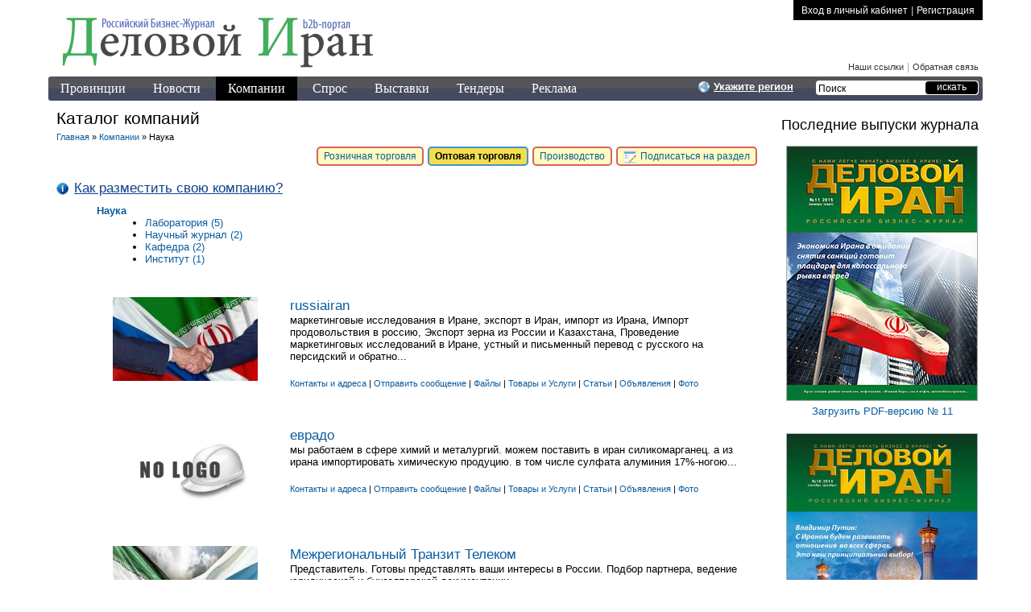

--- FILE ---
content_type: text/html; charset=cp1251
request_url: http://www.delovoiiran.ru/comp/otrasl/20/Nauka/comptype_2
body_size: 6265
content:
<!DOCTYPE html>
<html>
<head>
<title>Наука :: Каталог компаний :: Деловой Иран</title>
<meta http-equiv="content-type" content="text/html; charset=windows-1251">
<meta name="audience" content="all">
<meta name="ROBOTS" content="INDEX,FOLLOW">
<meta name="revisit-after" content="3 days">
<meta name="description" content="Каталог компаний, Деловой Иран - промышленный b2b интернет-сервис">
<meta name="keywords" content="Наука, Деловой Иран - промышленный b2b интернет-сервис">

<link rel="icon" href="/favicon.ico" type="image/x-icon" />
<link rel="shortcut icon" href="/favicon.ico" type="image/x-icon" />

<link rel=StyleSheet href="/css/otrasl.css?ver=8" type="text/css" media=screen>
<link rel=StyleSheet id='maincss' href="/css/common.css.php?ver=17" type="text/css" media=screen>
<link rel=StyleSheet id='maincss' href="/css/system.css?ver=1" type="text/css" media=screen>
<link rel=StyleSheet id='maincss' href="/css/site.css?ver=5" type="text/css" media=screen>


<link rel=StyleSheet href="/css/print.css?ver=8" type="text/css" media=print>
<!--[if IE 6]>
<link rel=StyleSheet href="/css/ie6.css?ver=2" type="text/css">
<![endif]-->

<link href="/css/imagebox.css" rel="stylesheet" type="text/css">

<script src='/js/jquery.js'></script>
<script type="text/javascript" src="/js/jquery.pngFix.pack.js"></script> 
<script src='/js/common.js.php'></script>
<script src='/js/functions.js'></script>
<script src="/js/interface.js"></script>

</head>

<body bgcolor="#FFFFFF" marginheight=0 marginwidth=0 topmargin=0 leftmargin=0>

<div id='header_container'>
	<a href='http://www.delovoiiran.ru' title='Деловой Иран'><img src='/img/delovoiiran_logo.png' id='top_logo' border='0' alt='Деловой Иран' title='Деловой Иран'></a>

	<noindex><div class='top_banners'></div></noindex>

	<div id='top_small_menu_reg'>
						<a href='/auth'>Вход в личный кабинет</a> | <a href='/comp_reg_st1'>Регистрация</a>
			</div>

	<div id='top_small_menu'>
		<!--a href='/adv'>Реклама</a> |--> <a href='/our_links'>Наши ссылки</a> | <a href='/feedback'>Обратная связь</a>
	</div>

</div>

<div id='main_menu_container'>
	<ul id='main_menu'>
<li>	<a href='/province'>Провинции</a>
</li><li>	<a href='/news'>Новости</a>
</li><li><b>	<a href='/comp'>Компании</a>
</b></li><li>	<a href='/buy'>Спрос</a>
</li><li>	<a href='/exh'>Выставки</a>
</li><li>	<a href='/tender'>Тендеры</a>
</li><li>	<a href='/adv'>Реклама</a>
</li></ul>


	<form action='/index.php' method='get' id='top_search_form'>
				<input type='hidden' name='section' value='search'>
		<input type='text' name='keyword' value='Поиск'>
		<input type='submit' value='искать'>
	</form>
		<div id='top_region_select_link_container'>
		<img src='/img/icon_region_select.png' align='absmiddle'> <a href='#' id='top_region_select_link'>Укажите регион</a>			<div id='top_region_select_block' style='display:none;' class='curved10'>
			<noindex><form action='/index.php?act=global_region_select' method='post'><p><u>Настройка ДеловойИран.ру:</u> <b>ваш регион</b></p><script src='/js/comp_reg.js.php'></script><select name='id_country' id='id_country'>
<option value='0'>Укажите страну</option>
<option value='1'>Россия</a>
<option value='2'>Украина</a>
<option value='3'>Казахстан</a>
<option value='4'>Беларусь</a>
<option value='241'>Узбекистан</a>
<option value='238'>Туркменистан</a>
<option value='266'>Эстония</a>
<option value='138'>Кыргызстан</a>
<option value='89'>Грузия</a>
<option value='41'>Армения</a>
<option value='30'>Азербайджан</a>
<option value='257'>Чехия</a>
<option value='81'>Германия</a>
<option value='112'>Иран</a>
<option value='126'>Китай</a>
<option value='185'>Пакистан</a>
<option value='192'>Польша</a>
<option value='201'>Сан-Марино</a>
<option value='219'>Словакия</a>
<option value='239'>Турция</a>
</select>
<span id=id_country_flag></span><br>
<input type='hidden' name='id_region_not_empty' id='id_region_not_empty' value='1'><script language='JavaScript'> var id_region_must_show=false; </script><select name='id_region' id='id_region'>
</select><script language='JavaScript'> var id_metro_must_show=false; </script><input type='submit' value='Сохранить'><br><small>Выбранный регион (город) будет действовать в разделах: Компании, Товары, Услуги в течение одной сессии. При желании вы сможете изменить регион (город)</small><br><br><a href='/index.php?act=global_region_reset'>СБРОС региона</a><br>Будут показаны все компании<br><br><a href='#' id='top_region_select_block_close' style='text-transform:none; font-weight:normal;'>закрыть форму</a></form></noindex>			</div>
		</div>

</div>

<div id='main_container'>

	<div id='content'>
		<div id='adv_block_under_menu'></div><h1>Каталог компаний</h1><div id=breadcrumb><a href='/'>Главная</a> &raquo; <a href='/comp'>Компании</a> &raquo; Наука</div><ul class='big_buttons'><li><a href='/comp/otrasl/20/Nauka/comptype_3'>Розничная торговля</a></li><li><b><a href='/comp/otrasl/20/Nauka/comptype_2'>Оптовая торговля</a></b></li><li><a href='/comp/otrasl/20/Nauka/comptype_1'>Производство</a></li><li><a href='/comp_reg/subscription'><img src='/img/icon_subscribe_25.png' align='absmiddle' border='0' width='16' height='16'> Подписаться на раздел</a></li></ul><div id='section_desc_heading'>Как разместить свою компанию?</div> 
			<div id='section_desc' class='block_info'>
			<p>Уважаемый пользователь, для того, чтобы <a href='/comp_reg/step1'><b>зарегистрировать</b></a> свою Компанию в разделе 
			<strong>Каталог компаний</strong>, а также иметь возможность размещать информацию о 
			своей продукции и услугах, объявления, фотогалерею, вакансии и прочее , Вам необходимо 
			<a href='/comp_reg/step1'><b>зарегистрироваться</b></a> на портале.
			</p>
			<p>После регистрации Вам будет сразу присвоен Логин и Пароль, с помощью которых Вам необходимо 
			будет войти в <a href='/auth'><b>Личный кабинет</b></a>, и в меню Личного кабинета Вам будут доступны услуги портала</p>
			</div>
			<script> $('#section_desc_heading').click(function(){ $('#section_desc').animate({ opacity: 'toggle' }, 'slow');});</script>
		
		<div style='padding-left:50px;'><strong><a href='/comp/otrasl/20/Nauka/comptype_2'>Наука</a></strong></div>
<div style='padding-left:70px;'>
<div class='otrasl_tree_comp'><ul style='padding-top:0; padding-bottom:0; margin:0;'><li> <a href='/comp/otrasl/195/Laboratoriya/comptype_2'>Лаборатория (5)</a><li> <a href='/comp/otrasl/196/Nauchnyy_zhurnal/comptype_2'>Научный журнал (2)</a><li> <a href='/comp/otrasl/197/Kafedra/comptype_2'>Кафедра (2)</a><li> <a href='/comp/otrasl/198/Institut/comptype_2'>Институт (1)</a></ul></div></div><br><br><div style='padding-left:60px;'><ul class='comp_list'><li class=''><a href='/comp/show_all/184/russiairan'><img src='/reduce_image.php?img=1410254179_18_4.jpg&img_dir=data/comp/184&width=180' width='180' title='russiairan' alt='russiairan' alt='russiairan' class='comp_logo'></a><p class='comp_desc_block'><a href='/comp/show_all/184/russiairan' style='font-size:13pt;'>russiairan</a><br>маркетинговые исследования в Иране, экспорт в Иран, импорт из Ирана, Импорт продовольствия в россию, Экспорт зерна из России и Казахстана, Проведение маркетинговых исследований в Иране, устный и письменный перевод с русского на персидский и обратно...<br><div class='comp_small_links comp_small_links'><a href='/comp/show_all/184/russiairan'>Контакты и адреса </a> | <a href='/comp/message/184/russiairan'>Отправить сообщение</a> | <a href='/comp/files/184/russiairan'>Файлы</a> | <a href='/comp/services/184/russiairan'>Товары и Услуги</a> | <a href='/comp/annonces/184/russiairan'>Статьи</a> | <a href='/comp/board/184/russiairan'>Объявления</a> | <a href='/comp/photos/184/russiairan'>Фото</a></div></p></li><li class=''><a href='/comp/show_all/193/evrado'><img src='/img/nologo.gif' width=180 class='comp_logo'></a><p class='comp_desc_block'><a href='/comp/show_all/193/evrado' style='font-size:13pt;'>еврадо</a><br>мы работаем в сфере химий и металургий.

можем поставить в иран силикомарганец.
а из ирана импортировать химическую продуцию.
в том числе сулфата алуминия 17%-ногою...<br><div class='comp_small_links comp_small_links'><a href='/comp/show_all/193/evrado'>Контакты и адреса </a> | <a href='/comp/message/193/evrado'>Отправить сообщение</a> | <a href='/comp/files/193/evrado'>Файлы</a> | <a href='/comp/services/193/evrado'>Товары и Услуги</a> | <a href='/comp/annonces/193/evrado'>Статьи</a> | <a href='/comp/board/193/evrado'>Объявления</a> | <a href='/comp/photos/193/evrado'>Фото</a></div></p></li><li class=''><a href='/comp/show_all/220/Mezhregionalnyy_Tranzit_Telekom'><img src='/reduce_image.php?img=rusya_iran_la_petrol_karsiligi_mal_takasina_basliyor_e5790_1200x897.jpg&img_dir=data/comp/220&width=180' width='180' title='Межрегиональный Транзит Телеком' alt='Межрегиональный Транзит Телеком' alt='Межрегиональный Транзит Телеком' class='comp_logo'></a><p class='comp_desc_block'><a href='/comp/show_all/220/Mezhregionalnyy_Tranzit_Telekom' style='font-size:13pt;'>Межрегиональный Транзит Телеком</a><br>Представитель.
Готовы представлять ваши интересы в России. Подбор партнера, ведение юридической и бухгалтерской документации....<br><div class='comp_small_links comp_small_links'><a href='/comp/show_all/220/Mezhregionalnyy_Tranzit_Telekom'>Контакты и адреса </a> | <a href='/comp/message/220/Mezhregionalnyy_Tranzit_Telekom'>Отправить сообщение</a> | <a href='/comp/files/220/Mezhregionalnyy_Tranzit_Telekom'>Файлы</a> | <a href='/comp/services/220/Mezhregionalnyy_Tranzit_Telekom'>Товары и Услуги</a> | <a href='/comp/annonces/220/Mezhregionalnyy_Tranzit_Telekom'>Статьи</a> | <a href='/comp/board/220/Mezhregionalnyy_Tranzit_Telekom'>Объявления</a> | <a href='/comp/photos/220/Mezhregionalnyy_Tranzit_Telekom'>Фото</a></div></p></li><li class=''><a href='/comp/show_all/77/Tehnofarm'><img src='/img/nologo.gif' width=180 class='comp_logo'></a><p class='comp_desc_block'><a href='/comp/show_all/77/Tehnofarm' style='font-size:13pt;'>Технофарм</a><br>Разработка новых лекарственных препаратов
Продажа лекарственных препаратов ...<br><div class='comp_small_links comp_small_links'><a href='/comp/show_all/77/Tehnofarm'>Контакты и адреса </a> | <a href='/comp/message/77/Tehnofarm'>Отправить сообщение</a> | <a href='/comp/files/77/Tehnofarm'>Файлы</a> | <a href='/comp/services/77/Tehnofarm'>Товары и Услуги</a> | <a href='/comp/annonces/77/Tehnofarm'>Статьи</a> | <a href='/comp/board/77/Tehnofarm'>Объявления</a> | <a href='/comp/photos/77/Tehnofarm'>Фото</a></div></p></li><li class=''><a href='/comp/show_all/94/Treydresurs'><img src='/img/nologo.gif' width=180 class='comp_logo'></a><p class='comp_desc_block'><a href='/comp/show_all/94/Treydresurs' style='font-size:13pt;'>Трэйдресурс</a><br>В организации сделок большое значение имеют опыт, надежность и прозрачность работы партнера. Выбирая сотрудничество с ООО «Трэйдресурс», клиенты могут положиться как на безупречную деловую репутацию, так и на высокий уровень профессиональной компетентности наших специалистов. 
ООО «Трэйдресурс» предлагает несколько основополагающих принципов сотрудничества, которые позволят нашим партнерам получить качественную услугу и при этом полностью контролировать процесс сделки. 
Универсальность услуг
...<br><div class='comp_small_links comp_small_links'><a href='/comp/show_all/94/Treydresurs'>Контакты и адреса </a> | <a href='/comp/message/94/Treydresurs'>Отправить сообщение</a> | <a href='/comp/files/94/Treydresurs'>Файлы</a> | <a href='/comp/services/94/Treydresurs'>Товары и Услуги</a> | <a href='/comp/annonces/94/Treydresurs'>Статьи</a> | <a href='/comp/board/94/Treydresurs'>Объявления</a> | <a href='/comp/photos/94/Treydresurs'>Фото</a></div></p></li></ul></div><br><br>	</div>

	<div id='right_col'>

	

		<ul class='mp_issues_list'>
			<h2>Последние выпуски журнала</h2>

			<li>
				<a href='/data/di11.pdf'>
					<img src='/data/di11_cover.jpg'>
					Загрузить PDF-версию № 11
				</a>
			</li>
			<li>
				<a href='/data/di10.pdf'>
					<img src='/data/di10_cover.jpg'>
					Загрузить PDF-версию № 10
				</a>
			</li>
			<li>
				<a href='/data/di09.pdf'>
					<img src='/data/di09_cover.jpg'>
					Загрузить PDF-версию № 9
				</a>
			</li>
			<!--li>
				<a href='/data/di08.pdf'>
					<img src='/data/di08_cover.jpg'>
					Загрузить PDF-версию № 8
				</a>
			</li-->
			<!--li>
				<a href='/data/di07.pdf'>
					<img src='/data/di07_front.jpg'>
					Загрузить PDF-версию № 7
				</a>
			</li>

			<li>
				<a href='/data/di06.pdf'>
					<img src='/data/di06_front.jpg'>
					Загрузить PDF-версию № 6
				</a>
			</li>

			<li>
				<a href='/data/DI4_web.pdf?ver=2' target='_blank'>
					<img src='/data/DI4_web.jpg'>
					Загрузить PDF-версию № 4-5
				</a>
			</li-->

			<!--li>
				<a href='/data/DelovoiIran_03.pdf' target='_blank'>
					<img src='/data/DelovoiIran_03.jpg'>
					Загрузить PDF-версию № 3
				</a>
			</li>

			<li>
				<a href='/data/DelovoiIran_02.pdf' target='_blank'>
					<img src='/data/DelovoiIran_02.jpg'>
					Загрузить PDF-версию №2
				</a>
			</li-->

			<!--li>
				<a href='/data/DelovoiIran_01.pdf' target='_blank'>
					<img src='/data/DelovoiIran_01.jpg'>
					Загрузить PDF-версию №1
				</a>
			</li-->
		</ul>

		<ul class='provinces_list'>
			<h2>Провинции Ирана</h2>
			<li><a href='/province/show/199/Alborz'>Альборз</a></li><li><a href='/province/show/171/Ardebil'>Ардебиль</a></li><li><a href='/province/show/172/Bushir'>Бушир</a></li><li><a href='/province/show/169/Vostochnyy_Azerbaydzhan'>Восточный Азербайджан</a></li><li><a href='/province/show/173/Gilyan'>Гилян</a></li><li><a href='/province/show/174/Golestan'>Голестан</a></li><li><a href='/province/show/170/Zapadnyy_Azerbaydzhan'>Западный Азербайджан</a></li><li><a href='/province/show/175/Zendzhan'>Зенджан</a></li><li><a href='/province/show/176/Ilam'>Илам</a></li><li><a href='/province/show/177/Isfahan'>Исфахан</a></li><li><a href='/province/show/178/Yezd'>Йезд</a></li><li><a href='/province/show/179/Kazvin'>Казвин</a></li><li><a href='/province/show/180/Kerman'>Керман</a></li><li><a href='/province/show/181/Kermanshah'>Керманшах</a></li><li><a href='/province/show/182/Kohgiluye_i_Boyerahmed'>Кохгилуйе и Бойерахмед</a></li><li><a href='/province/show/183/Kum'>Кум</a></li><li><a href='/province/show/184/Kurdistan'>Курдистан</a></li><li><a href='/province/show/185/Lurestan'>Лурестан</a></li><li><a href='/province/show/186/Mazenderan'>Мазендеран</a></li><li><a href='/province/show/194/Severnyy_Horasan'>Северный Хорасан</a></li><li><a href='/province/show/188/Semnan'>Семнан</a></li><li><a href='/province/show/189/Sistan_i_Beludzhistan'>Систан и Белуджистан</a></li><li><a href='/province/show/190/Tegeran'>Тегеран</a></li><li><a href='/province/show/191/Fars'>Фарс</a></li><li><a href='/province/show/192/Hamadan'>Хамадан</a></li><li><a href='/province/show/195/Horasan_Rezavi'>Хорасан - Резави</a></li><li><a href='/province/show/193/Hormozgan'>Хормозган</a></li><li><a href='/province/show/197/Huzestan'>Хузестан</a></li><li><a href='/province/show/187/Centralnyy_Ostan'>Центральный  Остан</a></li><li><a href='/province/show/198/Cheharmehal_i_Bahtiariya'>Чехармехаль и Бахтиария</a></li><li><a href='/province/show/196/Yuzhnyy_Horasan'>Южный Хорасан</a></li>		</ul>


		<div style='font-size:8pt; color:#777;'>
					</div>
		<br>

		<div class='sape_adv'>
<b>Реклама</b>


</div>
	</div> <!-- right_col -->

</div>


	<div style='clear:left; width:1150px; margin:0 auto;'>
		</div>

<br style='clear:left;'>

<div id='main_menu_container'>
	<ul id='main_menu'>
<li>	<a href='/province'>Провинции</a>
</li><li>	<a href='/news'>Новости</a>
</li><li><b>	<a href='/comp'>Компании</a>
</b></li><li>	<a href='/buy'>Спрос</a>
</li><li>	<a href='/exh'>Выставки</a>
</li><li>	<a href='/tender'>Тендеры</a>
</li><li>	<a href='/adv'>Реклама</a>
</li></ul>


	<form action='/index.php' method='get' id='top_search_form'>
				<input type='hidden' name='section' value='search'>
		<input type='text' name='keyword' value='Поиск'>
		<input type='submit' value='искать'>
	</form>
</div>

<div id='footer'>
	<div id='counter'>
		<!-- Rating@Mail.ru counter -->
<script type="text/javascript">//<![CDATA[
var a='',js=10;try{a+=';r='+escape(document.referrer);}catch(e){}try{a+=';j='+navigator.javaEnabled();js=11;}catch(e){}
try{s=screen;a+=';s='+s.width+'*'+s.height;a+=';d='+(s.colorDepth?s.colorDepth:s.pixelDepth);js=12;}catch(e){}
try{if(typeof((new Array).push('t'))==="number")js=13;}catch(e){}
try{document.write('<a href="http://top.mail.ru/jump?from=2228404">'+
'<img src="http://d0.c0.b2.a2.top.mail.ru/counter?id=2228404;t=52;js='+js+a+';rand='+Math.random()+
'" alt="Рейтинг@Mail.ru" style="border:0;" height="31" width="88" \/><\/a>');}catch(e){}//]]></script>
<noscript><p><a href="http://top.mail.ru/jump?from=2228404">
<img src="http://d0.c0.b2.a2.top.mail.ru/counter?js=na;id=2228404;t=52" 
style="border:0;" height="31" width="88" alt="Рейтинг@Mail.ru" /></a></p></noscript>
<!-- //Rating@Mail.ru counter -->		
	</div>
Copyright &copy; 2011-2025 Деловой Иран <a href='http://www.DelovoiIran.ru' title='Деловой Иран'>DelovoiIran.ru</a><br>
По вопросам сотрудничества и рекламы <a href='/feedback'>пишите нам в обратную связь</a>

<a href='http://www.portalmaster.ru' target='_blank' title='Разработка портала'><img src='http://www.portalmaster.ru/img/portalmaster_btn.png' width='97' height='15' border='0' alt='PortalMaster.ru' style='float:right;'></a>

<!--[if IE 7]>
IE7
<![endif]-->
<!--[if IE 8]>
IE8
<![endif]-->
<noindex>
<center><div style='font-size:7pt; color:#777777;' id='page_load_informer'> загрузка страницы: 0.02246 sec</div></center></noindex>
</div>



<noindex>
<div id='divStandBy'>
<img src='/img/system/icon_standby.gif' style='margin:5px;' align=absmiddle>
&nbsp; <strong>Пожалуйста подождите...</strong>
</div>
</noindex>

</body>
</html>

--- FILE ---
content_type: text/html; charset=windows-1251
request_url: http://www.delovoiiran.ru/js/common.js.php
body_size: 1065
content:

$(document).ready(function()
{

	$('.checkRequiredNoMCE').submit(function(){
		var reqarr = $(this).find(".required");
		var error = false;

		reqarr.each(function(i,req) {
			//alert($(req).attr('name')+" : "+$(req).val());

			$(req).val($(req).val().trim());

			if (!$(req).val() || $(req).val() == '0')
			{
				$(req).css({border:'1px red solid'});
				error = true;
			}
			else
			{
				$(req).css({border:'1px #aaa solid'});
			}
		});
		if (error)
		{
			$(this).find("#form_check_msg").html("Заполните обязательные поля");
			return false;
		}
	});

	$('#prod_add_strings_btn').click(function(){
		$('#cloneTR').clone().appendTo('#prod_table');
	});

	$('.uord_invalid2valid_link').click(function(){
		$(this).load("/index.php?section=buy&act=orders_ajax&subact=orders_validate&uord_id="+$(this).attr('uord_id'),function(){
			$(this).removeClass('uord_invalid2valid_link');
			$(this).addClass('uord_turned2valid_link');
		});		
	});


	$('.click2showtitle').click(function(){
		//alert($(this).attr('title'));

		//$(this).hide();
		$(this).parent().html($(this).attr('title'));
		//$(this).after($(this).attr('title'));
	});

	$('#mmq_counter').load('/index.php?section=massmail&act=massmail_ajax&subact=mmq_counter&comp_id='+$('#mmq_counter').attr('comp_id'));
	var refreshId = setInterval(function() {
		 $('#mmq_counter').html("<img src='/img/system/icon_ajax_loader_arrows.gif' width=10 height=10 border=0>");
    	 $('#mmq_counter').load('/index.php?section=massmail&act=massmail_ajax&subact=mmq_counter&comp_id='+$('#mmq_counter').attr('comp_id'));
	}, 5000);


	/**
	*	Showing teasers block
	*/

	var teaserElArr = $('.teaser_block');

	teaserElArr.each(function(i,teaserEl){
		//alert(i+": "+$(teaserEl).attr("count"));
		$(teaserEl).load("/index.php?section=teaser&act=teaser_ajax&subact=get_teaser_block&count="+$(teaserEl).attr("count"),function(){
			$(teaserEl).append("<a href='http://www."+portal_domain+"/adv' style='display:block; margin:0 0 5px 5px; color:#c33; font-size:13px;'><b>Как разместить здесь тизер?</b></a>");
		});
		
	});	



	// Top teasers

	var teaserElArr = $('.teaser_top');

	teaserElArr.each(function(i,teaserEl){
		//alert(i+": "+$(teaserEl).attr("count"));
		$(teaserEl).load("/index.php?section=teaser&act=teaser_ajax&subact=get_teaser_top&top_pos="+$(teaserEl).attr("teaser_top_pos"));
	});	


	/**
	*	end of teasers block
	*/

});

--- FILE ---
content_type: text/html; charset=cp1251
request_url: http://www.delovoiiran.ru/js/comp_reg.js.php
body_size: 935
content:

$(document).ready(function() {
/*
	if (typeof id_region_must_show == 'undefined')
		var id_region_must_show;
*/
	if (typeof id_metro_must_show == 'undefined')
		var id_metro_must_show;

	if (!id_region_must_show)
		$('#id_region').hide();

	if ($('#id_region_must_show').val() == 1)
		$('#id_region').show();


	if (!id_metro_must_show)
		$('#id_metro').hide();
	
	$('#comp_user_pass').blur(function()
	{
		var comp_user_pass = this.value;
		if (comp_user_pass.length<4)
			$('#comp_user_pass_check_result').html("<span class=error><img src='/img/icon_cancel.png' align=absmiddle> Пароль должен быть более 3 символов</span>");
		else
			$('#comp_user_pass_check_result').html("<img src='/img/icon_check.gif' align=absmiddle>");
	});

	$('#comp_user_pass2').blur(function()
	{
		if (this.value != $('#comp_user_pass').val())
			$('#comp_user_pass2_check_result').html("<span class=error><img src='/img/icon_cancel.png' align=absmiddle> Пароли не совпадают</span>");
		else
			$('#comp_user_pass2_check_result').html("<img src='/img/icon_check.gif' align=absmiddle>");
	});


	$('#comp_domain').blur(function() 
	{
		$(this).val(String($(this).val()).toLowerCase());
		$('#comp_domain_check_result').addClass('ajax_standby');
		$('#comp_domain_check_result').load('/index.php?act=ajax&subact=comp_reg_check_domain&comp_domain='+this.value+'&comp_id='+$('#comp_id').val());
		$('#comp_domain_check_result').ajaxComplete(function(event,request,settings) 
		{
			$('#comp_domain_check_result').removeClass('ajax_standby');
		});
 	});

	$('#comp_user_mail').blur(function() 
	{
		$('#comp_user_mail_check_result').addClass('ajax_standby');
		$('#comp_user_mail_check_result').load('/index.php?act=ajax&subact=comp_reg_check_email&comp_user_mail='+this.value+'&comp_id='+$('#comp_id').val());
		$('#comp_user_mail_check_result').ajaxComplete(function(event,request,settings) 
		{
			$('#comp_user_mail_check_result').removeClass('ajax_standby');
		});
 	});

	$('#comp_user_login').blur(function() 
	{
		$('#comp_user_login_check_result').addClass('ajax_standby');
		$('#comp_user_login_check_result').load('/index.php?act=ajax&subact=comp_reg_check_login&comp_user_login='+this.value+'&comp_id='+$('#comp_id').val());
		$('#comp_user_login_check_result').ajaxComplete(function(event,request,settings) 
		{
			$('#comp_user_login_check_result').removeClass('ajax_standby');
		});
 	});

	$('#id_country').change(function() 
	{
		$('#id_country_flag').addClass('ajax_standby');
		$('#id_region').load('/index.php?act=ajax&subact=comp_reg_get_regions_data&id_country='+this.value+'&not_empty='+$('#id_region_not_empty').val());
		$('#id_country_flag').load('/index.php?act=ajax&subact=comp_reg_get_flag&id_country='+this.value);	
		$('#id_region').ajaxComplete(function(event,request,settings) 
		{
			$('#id_country_flag').removeClass('ajax_standby');
			var strlen = $('#id_region').text().length;
			if (strlen > 1)
				$('#id_region').show();
			else
			{
				$('#id_region').val('0');
				$('#id_region').change();
				$('#id_region').hide();
			}
		});
 	});

	$('#id_region').change(function() 
	{
		$('#id_metro_loading').addClass('ajax_standby');
		$('#id_metro').load('/index.php?act=ajax&subact=comp_reg_get_metro_data&id_region='+this.value);
		$('#id_metro').ajaxComplete(function(event,request,settings) 
		{
			$('#id_metro_loading').removeClass('ajax_standby');
			var strlen = $('#id_metro').text().length;
			if (strlen > 1)
				$('#id_metro').show();
			else
				$('#id_metro').hide();
		});
 	});

});


--- FILE ---
content_type: text/css
request_url: http://www.delovoiiran.ru/css/otrasl.css?ver=8
body_size: 1239
content:

.index_otrasl_table {
	width:100%;
	padding:0;
	margin:0;
	b2ackground:#FFFEE3;
}

.index_otrasl_table tr:first-child, .index_otrasl_table tr:first-child:hover {
	background:url(/img/h_bg.jpg) left center repeat-x;
	border:none;
}

.index_otrasl_table tr td, .index_otrasl_table tr th {
	border-bottom:1px #eee solid;
}

.index_otrasl_table tr:hover {
	background:#BFE4FF;
}

.index_otrasl_table th {
	text-align:left;
}

.index_otrasl_table td {
	text-align:center;
	width:100px;
}

.index_otrasl_table td a {
	display:block;
	padding:3px;
}

.index_otrasl_table td a:hover {
	border:1px #aaa dashed;
	text-decoration:none;
}

.otralsl_division {
	border-left:1px #fff solid;
	font-weight:bold;
	padding:0 3px;
}

a.otrasl { display:inline; margin:2px 0 2px 20px; padding:2px; text-decoration:underline; }
a.otrasl:hover { text-decoration:underline; } 

.otrasl em {
	display:none;
}

a.otrasl_blue { color:#0000aa; }
a.otrasl_blue:hover { color:#4892CF; }

.otrasl_bold { font-weight:bold; font-size:12px; margin:8px 0; white-space:nowrap; text-decoration:none; }
.otrasl_bold:hover, .otrasl_bold:hover b { text-decoration:none; }
.otrasl_bold b { text-decoration:underline; }


--- FILE ---
content_type: text/css
request_url: http://www.delovoiiran.ru/css/system.css?ver=1
body_size: 7441
content:

.nofloat { clear:both; width:0; height:0; margin:0; padding:0; border:0; line-height:0; overflow:hidden; }

.ajax_standby {
	height:20px;
	min-width:20px;
	background:url(/img/icon_ajax_loader_snake.gif) 3px center no-repeat;
	padding:0 0 0 20px;
}

#divStandBy {
	background:#FCE4E4;
	border:2px black solid;	
	width:250px;
	height:42px;
	position:fixed;
	top:50%;
	left:50%;
	margin-left:-125px;
	margin-top:-21px;
	filter: alpha(opacity=90);
	-moz-opacity: 0.9;
	opacity: 0.9;
	visibility:hidden;
}

.form_new { margin-left:20%; }
.form_new label { display:block; margin-top:5px; margin-bottom:0; }
.form_new i { display:block; margin-bottom:5px; font-style:normal; font-size:8pt; color:#55a; }
.form_new input, .form_new textarea { border:1px #aaa solid; font-size:13pt; width:70%; }
.form_new input:focus, .form_new textarea:focus, .form_new select:focus { 
	border:1px #c33 solid; outline:none; }
.form_new select { border:1px #aaa solid; width:70%; margin-top:2px; }
.form_new textarea { height:120px; }
.form_new input[type=submit] { width:30%; margin-left:20%; }
.form_new .checkbox_block label { display:inline; }
.form_new .checkbox_block input { display:inline; width:auto; border:none; }

#auth_personal_menu { background:#f0f0f0; padding:0; color:#555; font-size:8pt;}
#auth_personal_menu h2 { background:#dedede; font-size:16px; font-weight:normal; padding:5px 5px 5px 10px; 
	color:#c33; border-bottom:1px #ccc solid; margin:0; }
.personal_cabinet_block { border-bottom:1px #ccc solid; border-top:1px #fefefe solid; padding:5px 5px 5px 10px; }
.personal_cabinet_block img { float:left; margin-top:3px;}
a.cab_block_header { font-size:13px; font-weight:bold; text-decoration:underline; margin-left:10px; }
a.cab_block_header:hover { text-decoration:none; }
.personal_cabinet_block p { margin:3px 0 0 25px; padding:0; font-size:12px; color:#555; }
.personal_cabinet_block strong { margin:3px 0 0 11px; font-size:12px; }

.semi_transparent { opacity:0.4; filter:alpha(opacity=40); }

#top_leader { text-align:left; border:1px #eeda03 solid; margin:0 0 5px 0; padding:0; height:80px;
	background:url(/img/top_leader_bg.jpg) left bottom repeat-x;  position:relative;
	-moz-border-radius:5px; -webkit-border-radius:5px; border-radius:5px; }
#top_leader img { position:absolute; left:5px; top:15px; }
#top_leader a { display:block; margin:15px 5px 5px 75px; font-family:Tahoma; color:#fff; font-size:15px; }
#top_leader a strong { display:block; font-size:12px; font-weight:normal; margin-bottom:5px; color:#000; }
#top_leader a b { display:block; }
#top_leader a:hover { text-decoration:none; }

.resolutions_links, .resolutions_links:link, .resolutions_links:visited, .resolutions_links:active {
	color:#ffffff; font-size:8pt; text-decoration:underline; display:block; line-height:150%; }
.resolutions_links:hover { color:#ffffff; text-decoration:none; }

.comp_card_sub_menu { display:block; padding:0 5px 2px 0; margin:10px 0 10px 0; border-bottom:1px #ccc solid; }
.comp_card_sub_menu li { display:inline; margin:0; padding:0; }
.comp_card_sub_menu li a { margin:0 2px; padding:3px 5px 2px 5px; background:#eee; outline:none; text-decoration:none;
						   border-left:1px #ccc solid; border-top:1px #ccc solid; border-right:1px #ccc solid; 
						   -moz-border-radius-topleft:4px; -moz-border-radius-topright:4px; 
						   -webkit-border-top-left-radius:4px; -webkit-border-top-right-radius:4px;
						 }
.comp_card_sub_menu li a:hover { background:#FEEFD8; text-decoration:none; }
.comp_card_sub_menu li b a { background:#c33; color:#fff; padding:3px 5px 3px 5px; }
.comp_card_sub_menu li b a:hover { color:#000; }
.comp_card_sub_menu_comp li a { background:#eee; }

.ellipsis { width: 100%; overflow: hidden; white-space: nowrap; text-overflow: ellipsis; -o-text-overflow: ellipsis; }

.thin_input { border:1px gray solid; font-size:11pt; }

.error { color:red; font-size:11px; }

.big_buttons { text-align:right; margin:10px 0 20px 0; }
.big_buttons ul { margin:0; padding:0; }
.big_buttons li { display:inline; margin:0; padding:0; }
.big_buttons a { border:2px #D56262 solid; border-radius:5px; background:#FFFABF; 
	color:#000; text-decoration:none; font-size:12px; padding:3px 7px; margin-left:5px; }
.big_buttons b a { 	background:#F3DE4F; color:#000; font-weight:bold; text-decoration:none; font-size:12px;
	border:2px #4892CF solid; }
.big_buttons a:hover { background:#EFBE68; }
.big_buttons img { margin-right:2px; }

#section_desc_heading { font-size:13pt; padding:0 0 0 22px; background:url(/img/icon_info.png) left center no-repeat;
	color:#10408E; text-decoration:underline; margin:0 0 10px 0; cursor:pointer; }
#section_desc { display:none; border:1px #ccc solid; background:#eee; padding:5px 10px; }

.annonce_nav_tree, .nav_tree { background:#eee; padding:5px 10px; 
	-moz-border-radius:5px; -webkit-border-radius:5px; border-radius:5px; overflow:hidden; }
.annonce_nav_tree h3, .nav_tree h3 { margin:5px 0; }


.trueform { width:90%; margin:0 auto; }
.trueform .labels_box label { display:inline; font-weight:normal; }
.trueform .font11px label { font-size:11px; }
.trueform label { display:block; color:#111; font-size:15px; margin-top:8px; }
.trueform label u { text-decoration:none; color:red; }
.trueform input[type='text'], .trueform select { display:block; border:1px #aaa solid; font-size:13pt; width:100%;}
.trueform select, .trueform option { width:auto; height:auto; font-size:13pt; }
.trueform textarea { display:block; width:100%; border:1px #aaa solid; }
.trueform i { display:block; color:#5a5; font-size:10pt; }
.trueform h2 { font-weight:normal; font-size:15px; color:#444;}
.trueform #antibot, #antibot { display:none; }

.orders_table td { border-bottom:1px #ccc dotted; }
.orders_table td.left { background:#eef; text-align:center; width:120px; }
.orders_table td.even { background:#dfdfdf;}
.orders_table td.left small { font-size:11px; color:#666; }
.orders_table td.left strong { font-size:17px; font-weight:normal; display:block; margin-bottom:8px; }
.orders_table td.left b { font-size:14px; font-weight:normal; color:#900; }
.orders_table td.left b.gray { color:#555; }
.orders_table td.right b { display:block; margin:1px 0; color:#666; }
.orders_table td.right b span { color:#000; }
.orders_table td.right ul { list-style:url(/img/system/icon_check_16.png); margin:5px 10px; padding:0 0 0 20px;  }
.orders_table td.right ul li { font-size:14px; color:#444; margin:2px 0; }
.orders_table td.right ul li span { color:#508F59; }
.orders_table td.right h3 { font-size:17px; font-weight:normal; }

.noborder td { border:none; }

.uord_invalid2valid_link { background:#C6270A; color:#fff; font-size:10px; font-weight:bold; padding:2px 5px; 
	margin:0px 5px; cursor:pointer; }
.uord_turned2valid_link { background:#055F00; color:#fff; font-size:10px; font-weight:bold; padding:2px 5px; 
	margin:0px 5px; cursor:pointer; }

.pager:link, .pager:visited, .pager:active { text-decoration:underline; color:#0000FF; padding-left:5px;
	padding-right:5px; }
.pager:hover { text-decoration:none; background:#eeeeee; }
.cur_page { font-size:13pt; }
.curved5 { border-radius:5px; -moz-border-radius:5px; -webkit-border-radius:5px; }
.curved10 { border-radius:10px; -moz-border-radius:10px; -webkit-border-radius:10px; }

.tags_cloud a { color:#82B6DD; }

--- FILE ---
content_type: text/css
request_url: http://www.delovoiiran.ru/css/site.css?ver=5
body_size: 9576
content:
body,table,td,ul,li,input,textarea,select,option {
	font-size:10pt; 
	color: #000000; 
	font-family: Segoe UI, Tahoma, Sans-Serif;
}

body {
	margin:0;
	min-width:1100px;
}

a, a:link, a:visited { color:#095C9F; text-decoration:none; } /* color:#4892CF; */
a:hover { text-decoration:underline; }

h1 { font-size:21px; font-weight:normal; padding:0; margin:0 0 10px 0; }
h2 { font-size:18px; font-weight:normal; margin-top:0; }
h3 { font-size:16px; font-weight:normal; margin-top:0; }

#header_container { max-width:1160px; min-width:960px; margin:0 auto; position:relative; height:95px; }
#top_logo { margin:0px 0 5px 0; }

.top_banners { position:absolute; left:250px; top:5px; }
.top_banners td { padding:0 10px; }

#main_menu_container, .main_menu_container { margin:0 auto; max-width:1160px; min-width:1120px; position:relative;
	background:url(/img/bg_top_menu.png) #c33 left center repeat-x; 
	-moz-border-radius:3px; -webkit-border-radius:3px; border-radius:3px; }
#main_menu { list-style:none; margin:0; padding:0; }
#main_menu li { display:inline; margin:0; padding:0; }
#main_menu li a { display:inline-block; color:#fff; text-transfo2rm:uppercase; 
	font-family:tahoma; font-size:16px; padding:6px 15px; }
#main_menu li b a { background:#000; font-weight:normal; }

#top_search_form { background:#fff; position:absolute; top:5px; right:5px; padding:1px; width:200px;
	-moz-border-radius:4px; -webkit-border-radius:4px; border-radius:4px; }
#top_search_form input[type='text'] { border:none; width:120px; font-size:12px; margin:2px 0 0 2px; padding:0; float:left; }
#top_search_form input[type='submit'] { background:#000; color:#fff; float:right; border:none; font-size:12px; width:65px;
	-moz-border-radius:4px; -webkit-border-radius:4px; border-radius:4px; padding:0px 5px 2px 5px; margin:0; }

#top_small_menu_reg { position:absolute; top:0px; right:0px; color:#ccc; background:#000; padding:5px 10px; }
#top_small_menu_reg a { color:#fff; font-size:12px; }

#top_small_menu { position:absolute; bottom:5px; right:5px; color:#aaa; }
#top_small_menu a { color:#333; font-size:11px; }

#top_region_select_link_container { position:absolute; right:230px; top:0px; padding:5px; z-index:80;}
#top_region_select_link_container a { color:#fff; font-weight:bold; text-decoration:underline; }
#top_region_select_link_container a:hover { text-decoration:none; }
#top_region_select_link_container a.no_underline { text-decoration:none; padding:2px 5px; }
#top_region_select_link_container a.no_underline:hover { text-decoration:none; background:url(/img/trans20.png); }

#top_region_select_link_container .location_metro { display:block; }

#top_region_select_block { width:320px; height:210px; background:#fff; border:5px #ccc solid; z-index:100; position:absolute; top:25px; right:0; padding:10px; 	-moz-border-radius:5px;	-webkit-border-radius:5px; }
#top_region_select_block form { margin:0 10px auto; width:300px; }
#top_region_select_block form p {margin:0 0 10px 0; padding:0;}
#top_region_select_block form small {font-size:7pt; color:#777;}
#top_region_select_block form select { width:260px; margin-top:2px; }
#top_region_select_block a { color:#c33; }

#main_container { max-width:1160px; min-width:1120px; margin:0 auto; overflow:hidden; }
#content { min-width:800px; max-width:870px; float:left; margin:10px 0 10px 10px; }
#right_col { width:250px; float:right; margin:10px 0; }

#footer { max-width:1160px; min-width:1120px; margin:10px auto; font-size:12px; }

.auth_form { border:1px #ccc solid; width:400px; margin:20px auto; padding:0 20px 0 20px; background:#fee; }


.box_color, .box_bordered { margin:0 0 5px 0; padding:10px;
	-moz-border-radius:5px; -webkit-border-radius:5px; border-radius:5px; }
.box_bordered { border:1px #ccc solid; margin-right:2%; }
.box_color h2, .box_bordered h2 { margin:0 0 5px 0; padding:0; color:#666; font-weight:normal; font-size:18px; }
.link2all { float:right; margin-top:3px; font-size:8pt; }
.link2all a { color:#777; text-decoration:underline; }
.link2all a:hover { text-decoration:none; }

.box_board { width:98%; margin:0; }
.box_board_block { margin:0; padding:0; width:50%; float:left; }
.box_board_block_content { margin:5px; overflow:hidden; text-overflow:ellipsis; -o-text-overflow:ellipsis;}
.box_board_block_content ul { margin:5px 0 0 5px; padding:0 0 0 10px; list-style:url(/img/li_arrow.gif); }
.box_board_block_content li.starred { list-style:url(/img/li_arrow_top.gif); font-weight:bold; }
.box_board_block_content li { position:relative; white-space:nowrap; margin-bottom:3px; }
.box_board_block_content li img { position:absolute; top:0; right:0; }

.box_color_comp { width:32%; padding:0; margin-right:1%; float:left; background:#eee; }
.box_color_comp_1 { background:#eee; }
.box_color_comp_2 { background:#FFFCDF; }
.box_color_comp_3 { background:#ebddf2; }

.box_color_comp a.otrasl { display:block; margin:5px; }

.box_bottom_comp_1 { background:#abadc0;}
.box_bottom_comp_2 { background:#FFF8AF; }
.box_bottom_comp_3 { background:#d5bee1; }

.box_color_comp, .box_goods, .box_board { min-height:230px; }
.box_container { padding:10px; margin-right:5px; overflow:hidden; border-bottom:1px #ccc solid; }
.box_bottom { padding:8px; text-align:right; 
	-moz-border-radius-bottomleft:5px; -moz-border-radius-bottomright:5px; 
	-webkit-border-bottom-left-radius:5px; -webkit-border-bottom-right-radius:5px; }
.box_bottom a { font-size:8pt; color:#fd5a5a; text-decoration:underline; }
.box_bottom a:hover { text-decoration:none; }

.box_nowrap { white-space:nowrap; overflow:hidden; 
	text-overflow:ellipsis; -o-text-overflow:ellipsis; }

.box_annonce { margin-right:2%; font-size:12px; color:#555;}
.box_bordered_container { padding:10px; }
.box_annonce i { font-style:normal; font-size:10px; color:#777; display:block; margin-bottom:1px; }

.box_exh { margin-right:2%; }

.box_goods { width:98%; height:255px; background:#faf2be; }
.box_goods_overflow_container { width:100%; height:207px; overflow:hidden; }
.goods_img_container { width:100px; height:100px; float:left; border:1px #ddd solid; 
	position:relative; overflow:hidden; margin:1px; }
.goods_img_container a { position:absolute; left:0; bottom:0; font-size:9px; display:block; padding:5px; 
	color:#000; text-shadow:1px 1px 1px #fff; text-decoration:none; background:url(/img/trans60.png); }
.goods_img_container a:hover { text-decoration:none; background:url(/img/trans80.png); }

#counter { float:left; margin-right:20px; }

.adv_table { width:650px; margin:10px auto; }
.adv_table th, .adv_table td { text-align:center; font-size:15px; font-weight:normal; padding:5px 10px; }
.adv_table th { background:#edd; }
.adv_table td { padding:10px; border-bottom:1px solid #ddd; }
.adv_table tr td:first-child { font-weight:bold; }

.sape_adv, .sape_adv b, .sape_adv a { color: #777; font-size:8pt; }
.sape_adv { text-align:left; }
.sape_adv b { display:block; background:#ccc; padding:1px 1px 1px 2px; margin-bottom:1px; }

#top_leader { border:1px solid #777; }
#breadcrumb { margin:-5px 0 10px; font-size:11px; }

.mp_issues_list { margin:10px 0 20px 0; padding:0; list-style:none; overflow:hidden; }
.mp_issues_list li { display:block; margin:0 0 20px 0; text-align:center; }
.mp_issues_list img { display:block; margin:5px auto; border:1px #aaa solid; }

.news4mp_ul { margin:20px 0 0 0; padding:0; list-style:none; }
.news4mp_ul li { display:block; width:33%; overflow:hiden; float:left; line-height:110%; color:#555; margin:0 0 20px 0; }
.news4mp_ul .news_img { float:left; border:1px solid #aaa; margin:0 10px 20px 0; margin:0 10px 0 0; }
.news4mp_ul a.news_url { font-size:12px; display:block; margin:0 20px 0 0; }

.provinces_list { margin:0; padding:0; list-style:none; }
.provinces_list li { margin:0 0 5px 5px; padding:0 0 0 15px; background:url(/img/li_arrow.gif) left 10px no-repeat; }
.provinces_list li:hover { background:url(/img/li_arrow_top.gif) left 10px no-repeat; }
.provinces_list a { font-size:15px; }

.inside_provinces_list li { display:inline-block; width:250px; margin:0 0 15px 0; }
.inside_provinces_list a { font-size:17px; }

a.right_red_link { float:right; background:#c33; padding:3px 7px; color:#fff; font-size:15px; }

#mp_search_block { background:url(/img/bg_mp_search_block.gif) center center; overflow:hidden; margin:10px 15px 10px 0; padding:30px;
	border:1px solid #ddd; border-radius:10px; }
#mp_search_form { text-align:center; }
#mp_search_form label { font-size:17px; font-family:Tahoma; margin-right:5px; }
#mp_search_form input { font-size:16px; border:1px solid #aaa; }
#mp_search_form #keyword { width:500px; }
#mp_search_form .smbt { background:#c33; color:#fff; border:1px solid #c33; border-radius:4px; }

.news_links_list { margin:20px 0 0 0; padding:0; list-style:none; }
.news_links_list li { margin:0 0 10px 20px; }
.news_links_list i { display:block; font-size:11px; font-style:normal; color:#555; }
.news_links_list a.nl_name { font-size:17px; }

.mp_news_links { margin:0; }
.mp_news_links li { margin:0 0 10px 0; }
.mp_news_links a.nl_name { font-size:13px; }

.mp_111_otrasl_link { display:block; font-size:14px; margin:0 0 10px 0; }

.mp_otrasl_link_list { margin:0; padding:0; list-style:none; overflow:hidden; }
.mp_otrasl_link_list li { width:50%; float:left; margin:0 0 5px 0; }

.mp_50_links { margin:10p 0; padding:10px 0 0 0; list-style:none; border-top:1px dotted #ddd; overflow:hidden; }
.mp_50_links li { display:block; float:left; margin:0; padding:0; }
.mp_50_links li.li1 { width:300px; }
.mp_50_links li.li2 { margin-left:20px; }
.mp_50_links a { font-size:17px; }


--- FILE ---
content_type: text/css
request_url: http://www.delovoiiran.ru/css/imagebox.css
body_size: 908
content:
#ImageBoxOverlay
{
	background-color: #000;
}
#ImageBoxCaption
{
	background-color: #F4F4EC;
}
#ImageBoxContainer
{
	width: 250px;
	height: 250px;
	background-color: #F4F4EC;
}
#ImageBoxCaptionText
{
	font-weight: bold;
	padding-bottom: 5px;
	font-size: 13px;
	color: #000;
}
#ImageBoxCaptionImages
{
	margin: 0;
}
#ImageBoxNextImage
{
	background-image: url(images/imagebox/spacer.gif);
	background-color: transparent;
}
#ImageBoxPrevImage
{
	background-image: url(images/imagebox/spacer.gif);
	background-color: transparent;
}
#ImageBoxNextImage:hover
{
	background-image: url(images/imagebox/next_image.jpg);
	background-repeat:	no-repeat;
	background-position: right top;
}
#ImageBoxPrevImage:hover
{
	background-image: url(images/imagebox/prev_image.jpg);
	background-repeat:	no-repeat;
	background-position: left bottom;
}

#ImageBoxClose img {border:0;}

--- FILE ---
content_type: text/css
request_url: http://www.delovoiiran.ru/css/print.css?ver=8
body_size: 1710
content:
body,table,td,ul,li,input,textarea,select,option {
	font-size:10pt; 
	color: #000000; 
	font-family: Tahoma,sans-serif;
}

body {
	margin:10px 0 0 0;
}

#top_logo { display:block; }
h1 { margin:0px; }

#divStandBy { display:none; }
#top_search_form, #top_reg_link, #top_feedback_link { display:none; }
#container {display:block; margin-top:80px;}
#side_col, #right_col { display:none; }
#main_menu, #main_menu_table, .bot_menu, .bot_menu_comp { display:none; }
.comp_card_sub_menu { display:none; }
#top_region_select_link_container { display:none; }
#top_personal_cabinet { display:none; }
#breadcrumb { display:block; font-size:8pt; margin:5px 0; }
#page_load_informer { display:none; }
#adv_block_under_menu { display:none; }
.big_buttons { display:none; }
#footer { margin:5px 0 0 0; border-top:1px #aaa solid; padding:5px; }
#counter { display:none; }
#top_banners { display:none; }
#adv_block_bottom { display:none; }

#consult_card { margin:10px 0 10px 0; }
#consult_card .left_block { background:#ddd; width:250px; padding:5px; float:left; margin-right:20px; }
#consult_card .left_block img { display:block; border:1px #aaa solid; margin:0 auto; }
#consult_card span { display:block; padding:0 0 10px 0; overflow:auto; _height:1%;}
#consult_card h2 { font-size:15pt; font-weight:normal; border-bottom:5px #ddd solid; margin:0 0 10px 0; padding:0 0 3px 0; }
#consult_card dt, #consult_card strong { font-weight:bold; color:#555; }
#consult_card strong { display:block; margin-bottom:5px;}
#consult_card dt, #consult_card dd { padding:2px 0; }

.consult_menu { display:none; margin:5px 0 0 5px; padding:0; }

#top_small_menu, #top_small_menu_reg { display:none; }

--- FILE ---
content_type: application/javascript
request_url: http://www.delovoiiran.ru/js/functions.js
body_size: 1283
content:

function switchVisibility(obj)
{
	if (obj.style.display == 'none')
		obj.style.display = 'block';
	else
		obj.style.display = 'none';
}

$(document).ready(
function()
{

	$("#top_region_select_link").click(function()
	{
		$("#top_region_select_block").slideToggle('slow');
    });

	$("#top_region_select_block_close").click(function()
	{
		$("#top_region_select_block").slideToggle('slow');
    });


	$('#printcss').click(function(){
		$("#maincss").attr("href", "/css/print.css");
		return false;
	});

	$('.popup_container').hover(function(){
		$(this).find('.popup_block').fadeIn(300);

		if ($.browser.msie && $.browser.version=='7.0') 
			$('.under_popup_img').fadeOut(200);
		else
			$('.under_popup_img').addClass('semi_transparent');		
	});	

	$('.popup_block').mouseleave(function(){
		$(this).fadeOut(200);

		if ($.browser.msie && $.browser.version=='7.0') 
			$('.under_popup_img').fadeIn(200);
		else
			$('.under_popup_img').removeClass('semi_transparent');		
	});	


	$('#top_search_form input[type=text]').focus(function(){
		if ( $(this).val() == 'Поиск' )
			$(this).val('');
	});

	$('#top_search_form input[type=text]').blur(function(){
		if ( $(this).val() == '' )
			$(this).val('Поиск');
	});

});
